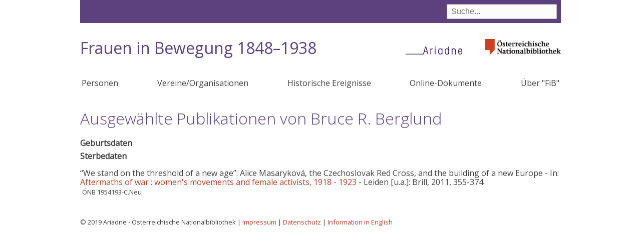

--- FILE ---
content_type: text/html; charset=UTF-8
request_url: https://fraueninbewegung.onb.ac.at/index.php/node/21198
body_size: 8999
content:
<!DOCTYPE html>
<html lang="de" dir="ltr" prefix="content: http://purl.org/rss/1.0/modules/content/  dc: http://purl.org/dc/terms/  foaf: http://xmlns.com/foaf/0.1/  og: http://ogp.me/ns#  rdfs: http://www.w3.org/2000/01/rdf-schema#  schema: http://schema.org/  sioc: http://rdfs.org/sioc/ns#  sioct: http://rdfs.org/sioc/types#  skos: http://www.w3.org/2004/02/skos/core#  xsd: http://www.w3.org/2001/XMLSchema# ">
  <head>
    <meta charset="utf-8" />
<meta name="Generator" content="Drupal 9 (https://www.drupal.org)" />
<meta name="MobileOptimized" content="width" />
<meta name="HandheldFriendly" content="true" />
<meta name="viewport" content="width=device-width, initial-scale=1.0" />
<link rel="icon" href="/themes/custom/onb2019/favicon.ico" type="image/vnd.microsoft.icon" />
<link rel="canonical" href="https://fraueninbewegung.onb.ac.at/index.php/node/21198" />
<link rel="shortlink" href="https://fraueninbewegung.onb.ac.at/index.php/node/21198" />

    <title>Berglund, Bruce R. | Frauen in Bewegung 1848–1938</title>
    <link rel="stylesheet" media="all" href="/sites/default/files/css/css_x53t0ePA72llCPSkZkaUz2iHEzqTrw7rfdEap_3fgnQ.css" />
<link rel="stylesheet" media="all" href="/sites/default/files/css/css_lp0C3WNPGBE_irltCCas0uXktpitdW7dvLFj6RucXKc.css" />

    
  </head>
  <body class="path-node page-node-type-person">
        <a href="#main-content" class="visually-hidden focusable skip-link">
      Direkt zum Inhalt
    </a>
    
      <div class="dialog-off-canvas-main-canvas" data-off-canvas-main-canvas>
    



<div class="layout-container layout-no-sidebars">
  <div class="header-bg">
  <header role="banner">
      <div class="region region-header">
    <div class="views-exposed-form bef-exposed-form block block-views block-views-exposed-filter-blocksuche-page-1" data-bef-auto-submit-full-form="" data-bef-auto-submit="" data-bef-auto-submit-delay="500" data-drupal-selector="views-exposed-form-suche-page-1" id="block-suchfeld">
  
    
      <form action="/index.php/suche" method="get" id="views-exposed-form-suche-page-1" accept-charset="UTF-8">
  <div class="form--inline clearfix">
  <div class="js-form-item form-item js-form-type-textfield form-type-textfield js-form-item-suche form-item-suche">
      
        <input data-bef-auto-submit-exclude="" data-drupal-selector="edit-suche" type="text" id="edit-suche" name="suche" value="" size="30" maxlength="128" placeholder="Suche..." class="form-text" />

        </div>
<div data-drupal-selector="edit-actions" class="form-actions js-form-wrapper form-wrapper" id="edit-actions"><input data-bef-auto-submit-click="" class="js-hide button js-form-submit form-submit" data-drupal-selector="edit-submit-suche" type="submit" id="edit-submit-suche" value="Suche" />
</div>

</div>

</form>

  </div>
<div id="block-onb2019-branding" class="block block-system block-system-branding-block">
  
    
    <a class="onb" href="http://www.onb.ac.at/">
    <img alt="Österreichische Nationalbibliothek" src="/themes/custom/onb2019/images/ONB_Logo_rgb.png">
  </a>
  
    <h1 class="site-name">
      <a href="/index.php/" title="Startseite" rel="home">Frauen in Bewegung 1848–1938</a>
    </h1>
  
      <a href="https://www.onb.ac.at/forschung/ariadne-frauendokumentation" title="Ariadne - das frauen- und genderspezifische Wissensportal" class="site-logo">
      <img src="/themes/custom/onb2019/images/ariadne.png" />
    </a>
  
  </div>

  </div>

    
  </header>
  </div>
    <div class="region region-primary-menu">
    <nav role="navigation" aria-labelledby="block-onb2019-main-menu-menu" id="block-onb2019-main-menu" class="block block-menu navigation menu--main">
            
  <h2 class="visually-hidden" id="block-onb2019-main-menu-menu">Hauptnavigation</h2>
  

      <input class="trigger" type="checkbox" id="mainNavButton">
    <label for="mainNavButton" onclick>Menu</label>
  
    
              <ul class="menu">
                    <li class="menu-item">
        <a href="/index.php/personen" data-drupal-link-system-path="personen">Personen</a>
              </li>
                <li class="menu-item">
        <a href="/index.php/organisationen" data-drupal-link-system-path="organisationen">Vereine/Organisationen</a>
              </li>
                <li class="menu-item">
        <a href="/index.php/historische-ereignisse" data-drupal-link-system-path="historische-ereignisse">Historische Ereignisse</a>
              </li>
                <li class="menu-item">
        <a href="/index.php/dokumente" data-drupal-link-system-path="dokumente">Online-Dokumente</a>
              </li>
                <li class="menu-item">
        <a href="/index.php/node/21048" data-drupal-link-system-path="node/21048">Über &quot;FiB&quot;</a>
              </li>
        </ul>
  


  </nav>

  </div>


  

    <div class="region region-highlighted">
    <div data-drupal-messages-fallback class="hidden"></div>

  </div>


  

  <main role="main">
    <a id="main-content" tabindex="-1"></a>
    <div class="layout-content">
        <div class="region region-content">
    <div id="block-onb2019-page-title" class="block block-core block-page-title-block">
  
    
      
  <h1 class="page-title">Ausgewählte Publikationen von Bruce R.  Berglund</h1>


  </div>
<div id="block-onb2019-content" class="block block-system block-system-main-block">
  
    
      
<article data-history-node-id="21198" role="article" about="/index.php/node/21198" class="node node--type-person node--view-mode-full">

  <div class="node__content">
    <div class="views-element-container"></div>

  <div class="field field--name-field-geburt field--type-entity-reference-revisions field--label-above">
    <div class="field__label">Geburtsdaten</div>
          <div class="field__items">
              <div></div>
              </div>
      </div>

  <div class="field field--name-field-tod field--type-entity-reference-revisions field--label-above">
    <div class="field__label">Sterbedaten</div>
          <div class="field__items">
              <div></div>
              </div>
      </div>
<div class="ui-accordion vernetzungsheader"><h3 class="ui-accordion-header ui-state-default ui-accordion-icons"><span class="ui-accordion-header-icon ui-icon ui-icon-triangle-1-e"></span> <a href="#">Vernetzung von <span class="field field--name-title field--type-string field--label-hidden">Berglund, Bruce R.</span>
</a></h3></div><div class="forcegraph" data-actor-id="21198"><a id="vernetzung"></a></div>
      <div class="field field--name-field-publikationen field--type-entity-reference-revisions field--label-hidden field__items">
              <div class="field__item">

  <div class="paragraph paragraph--type--publikation paragraph--view-mode--default">
  
        
        “We stand on the threshold of a new age”: Alice Masaryková, the Czechoslovak Red Cross, and the building of a new Europe     
                 - In: <a href="/index.php/node/12150" hreflang="de">Aftermaths of war : women&#039;s movements and female activists, 1918 - 1923</a>         - Leiden [u.a.]: Brill, 2011, 355-374    
    
    
    <div class="standort">
     
    <a title="Österreichische Nationalbibliothek">ÖNB</a> 1954193-C.Neu
    </div>
    
    
      </div>
</div>
          </div>
  
  </div>

</article>

  </div>

  </div>

    </div>
    
    
  </main>

    <div class="footer-bg">
    <footer role="contentinfo">
        <div class="region region-footer">
    <div id="block-impressum" class="block block-block-content block-block-contentb1b9e001-204d-4a90-b218-285627b9eccc">
  
    
      
            <div class="clearfix text-formatted field field--name-body field--type-text-with-summary field--label-hidden field__item"><p>© 2019 Ariadne - Österreichische Nationalbibliothek | <a href="https://www.onb.ac.at/impressum">Impressum</a> | <a href="https://www.onb.ac.at/datenschutz">Datenschutz</a> | <a href="https://fraueninbewegung.onb.ac.at/node/21699">Information in English</a></p></div>
      
  </div>

  </div>

    </footer>
  </div>
    <div class="totop"></div>

  

</div>
  </div>

    
    <script type="application/json" data-drupal-selector="drupal-settings-json">{"path":{"baseUrl":"\/index.php\/","scriptPath":null,"pathPrefix":"","currentPath":"node\/21198","currentPathIsAdmin":false,"isFront":false,"currentLanguage":"de"},"pluralDelimiter":"\u0003","suppressDeprecationErrors":true,"colorbox":{"opacity":"0.85","current":"{current} von {total}","previous":"\u00ab Zur\u00fcck","next":"Weiter \u00bb","close":"Close","maxWidth":"98%","maxHeight":"98%","fixed":true,"mobiledetect":true,"mobiledevicewidth":"480px"},"vernetzung":{"subject":{"title":"Berglund, Bruce R.\n"}},"ajaxTrustedUrl":{"\/index.php\/suche":true},"user":{"uid":0,"permissionsHash":"f35a11d03a475306fa1799b62afb9f97e664da635e83e2660a699429fe6a6a9f"}}</script>
<script src="/sites/default/files/js/js_1NixbwosAiu1m00hDJN0UmgPzRYKuUFX9Ga3lRyvRFs.js"></script>

  </body>
</html>


--- FILE ---
content_type: text/css
request_url: https://fraueninbewegung.onb.ac.at/sites/default/files/css/css_lp0C3WNPGBE_irltCCas0uXktpitdW7dvLFj6RucXKc.css
body_size: 11125
content:
@import url("https://fonts.googleapis.com/css?family=Open+Sans:300,400&display=swap");html{font-family:sans-serif;-ms-text-size-adjust:100%;-webkit-text-size-adjust:100%;}body{margin:0;}article,aside,details,figcaption,figure,footer,header,hgroup,main,menu,nav,section,summary{display:block;}audio,canvas,progress,video{display:inline-block;vertical-align:baseline;}audio:not([controls]){display:none;height:0;}[hidden],template{display:none;}a{background-color:transparent;}a:active,a:hover{outline:0;}abbr[title]{border-bottom:1px dotted;}b,strong{font-weight:bold;}dfn{font-style:italic;}h1{font-size:2em;margin:0.67em 0;}mark{background:#ff0;color:#000;}small{font-size:80%;}sub,sup{font-size:75%;line-height:0;position:relative;vertical-align:baseline;}sup{top:-0.5em;}sub{bottom:-0.25em;}img{border:0;}svg:not(:root){overflow:hidden;}figure{margin:1em 40px;}hr{box-sizing:content-box;height:0;}pre{overflow:auto;}code,kbd,pre,samp{font-family:monospace,monospace;font-size:1em;}button,input,optgroup,select,textarea{color:inherit;font:inherit;margin:0;}button{overflow:visible;}button,select{text-transform:none;}button,html input[type="button"],input[type="reset"],input[type="submit"]{-webkit-appearance:button;cursor:pointer;}button[disabled],html input[disabled]{cursor:default;}button::-moz-focus-inner,input::-moz-focus-inner{border:0;padding:0;}input{line-height:normal;}input[type="checkbox"],input[type="radio"]{box-sizing:border-box;padding:0;}input[type="number"]::-webkit-inner-spin-button,input[type="number"]::-webkit-outer-spin-button{height:auto;}input[type="search"]{-webkit-appearance:textfield;box-sizing:content-box;}input[type="search"]::-webkit-search-cancel-button,input[type="search"]::-webkit-search-decoration{-webkit-appearance:none;}fieldset{border:1px solid #c0c0c0;margin:0 2px;padding:0.35em 0.625em 0.75em;}legend{border:0;padding:0;}textarea{overflow:auto;}optgroup{font-weight:bold;}table{border-collapse:collapse;border-spacing:0;}td,th{padding:0;}
@media (min--moz-device-pixel-ratio:0){summary{display:list-item;}}
.action-links{margin:1em 0;padding:0;list-style:none;}[dir="rtl"] .action-links{margin-right:0;}.action-links li{display:inline-block;margin:0 0.3em;}.action-links li:first-child{margin-left:0;}[dir="rtl"] .action-links li:first-child{margin-right:0;margin-left:0.3em;}.button-action{display:inline-block;padding:0.2em 0.5em 0.3em;text-decoration:none;line-height:160%;}.button-action:before{margin-left:-0.1em;padding-right:0.2em;content:"+";font-weight:900;}[dir="rtl"] .button-action:before{margin-right:-0.1em;margin-left:0;padding-right:0;padding-left:0.2em;}
.breadcrumb{padding-bottom:0.5em;}.breadcrumb ol{margin:0;padding:0;}[dir="rtl"] .breadcrumb ol{margin-right:0;}.breadcrumb li{display:inline;margin:0;padding:0;list-style-type:none;}.breadcrumb li:before{content:" \BB ";}.breadcrumb li:first-child:before{content:none;}
.button,.image-button{margin-right:1em;margin-left:1em;}.button:first-child,.image-button:first-child{margin-right:0;margin-left:0;}
.collapse-processed > summary{padding-right:0.5em;padding-left:0.5em;}.collapse-processed > summary:before{float:left;width:1em;height:1em;content:"";background:url(/core/misc/menu-expanded.png) 0 100% no-repeat;}[dir="rtl"] .collapse-processed > summary:before{float:right;background-position:100% 100%;}.collapse-processed:not([open]) > summary:before{-ms-transform:rotate(-90deg);-webkit-transform:rotate(-90deg);transform:rotate(-90deg);background-position:25% 35%;}[dir="rtl"] .collapse-processed:not([open]) > summary:before{-ms-transform:rotate(90deg);-webkit-transform:rotate(90deg);transform:rotate(90deg);background-position:75% 35%;}
.container-inline label:after,.container-inline .label:after{content:":";}.form-type-radios .container-inline label:after,.form-type-checkboxes .container-inline label:after{content:"";}.form-type-radios .container-inline .form-type-radio,.form-type-checkboxes .container-inline .form-type-checkbox{margin:0 1em;}.container-inline .form-actions,.container-inline.form-actions{margin-top:0;margin-bottom:0;}
details{margin-top:1em;margin-bottom:1em;border:1px solid #ccc;}details > .details-wrapper{padding:0.5em 1.5em;}summary{padding:0.2em 0.5em;cursor:pointer;}
.exposed-filters .filters{float:left;margin-right:1em;}[dir="rtl"] .exposed-filters .filters{float:right;margin-right:0;margin-left:1em;}.exposed-filters .form-item{margin:0 0 0.1em 0;padding:0;}.exposed-filters .form-item label{float:left;width:10em;font-weight:normal;}[dir="rtl"] .exposed-filters .form-item label{float:right;}.exposed-filters .form-select{width:14em;}.exposed-filters .current-filters{margin-bottom:1em;}.exposed-filters .current-filters .placeholder{font-weight:bold;font-style:normal;}.exposed-filters .additional-filters{float:left;margin-right:1em;}[dir="rtl"] .exposed-filters .additional-filters{float:right;margin-right:0;margin-left:1em;}
.field__label{font-weight:bold;}.field--label-inline .field__label,.field--label-inline .field__items{float:left;}.field--label-inline .field__label,.field--label-inline > .field__item,.field--label-inline .field__items{padding-right:0.5em;}[dir="rtl"] .field--label-inline .field__label,[dir="rtl"] .field--label-inline .field__items{padding-right:0;padding-left:0.5em;}.field--label-inline .field__label::after{content:":";}
form .field-multiple-table{margin:0;}form .field-multiple-table .field-multiple-drag{width:30px;padding-right:0;}[dir="rtl"] form .field-multiple-table .field-multiple-drag{padding-left:0;}form .field-multiple-table .field-multiple-drag .tabledrag-handle{padding-right:0.5em;}[dir="rtl"] form .field-multiple-table .field-multiple-drag .tabledrag-handle{padding-right:0;padding-left:0.5em;}form .field-add-more-submit{margin:0.5em 0 0;}.form-item,.form-actions{margin-top:1em;margin-bottom:1em;}tr.odd .form-item,tr.even .form-item{margin-top:0;margin-bottom:0;}.form-composite > .fieldset-wrapper > .description,.form-item .description{font-size:0.85em;}label.option{display:inline;font-weight:normal;}.form-composite > legend,.label{display:inline;margin:0;padding:0;font-size:inherit;font-weight:bold;}.form-checkboxes .form-item,.form-radios .form-item{margin-top:0.4em;margin-bottom:0.4em;}.form-type-radio .description,.form-type-checkbox .description{margin-left:2.4em;}[dir="rtl"] .form-type-radio .description,[dir="rtl"] .form-type-checkbox .description{margin-right:2.4em;margin-left:0;}.marker{color:#e00;}.form-required:after{display:inline-block;width:6px;height:6px;margin:0 0.3em;content:"";vertical-align:super;background-image:url(/core/misc/icons/ee0000/required.svg);background-repeat:no-repeat;background-size:6px 6px;}abbr.tabledrag-changed,abbr.ajax-changed{border-bottom:none;}.form-item input.error,.form-item textarea.error,.form-item select.error{border:2px solid red;}.form-item--error-message:before{display:inline-block;width:14px;height:14px;content:"";vertical-align:sub;background:url(/core/misc/icons/e32700/error.svg) no-repeat;background-size:contain;}
.icon-help{padding:1px 0 1px 20px;background:url(/core/misc/help.png) 0 50% no-repeat;}[dir="rtl"] .icon-help{padding:1px 20px 1px 0;background-position:100% 50%;}.feed-icon{display:block;overflow:hidden;width:16px;height:16px;text-indent:-9999px;background:url(/core/misc/feed.svg) no-repeat;}
.form--inline .form-item{float:left;margin-right:0.5em;}[dir="rtl"] .form--inline .form-item{float:right;margin-right:0;margin-left:0.5em;}[dir="rtl"] .views-filterable-options-controls .form-item{margin-right:2%;}.form--inline .form-item-separator{margin-top:2.3em;margin-right:1em;margin-left:0.5em;}[dir="rtl"] .form--inline .form-item-separator{margin-right:0.5em;margin-left:1em;}.form--inline .form-actions{clear:left;}[dir="rtl"] .form--inline .form-actions{clear:right;}
.item-list .title{font-weight:bold;}.item-list ul{margin:0 0 0.75em 0;padding:0;}.item-list li{margin:0 0 0.25em 1.5em;padding:0;}[dir="rtl"] .item-list li{margin:0 1.5em 0.25em 0;}.item-list--comma-list{display:inline;}.item-list--comma-list .item-list__comma-list,.item-list__comma-list li,[dir="rtl"] .item-list--comma-list .item-list__comma-list,[dir="rtl"] .item-list__comma-list li{margin:0;}
button.link{margin:0;padding:0;cursor:pointer;border:0;background:transparent;font-size:1em;}label button.link{font-weight:bold;}
ul.inline,ul.links.inline{display:inline;padding-left:0;}[dir="rtl"] ul.inline,[dir="rtl"] ul.links.inline{padding-right:0;padding-left:15px;}ul.inline li{display:inline;padding:0 0.5em;list-style-type:none;}ul.links a.is-active{color:#000;}
.more-link{display:block;text-align:right;}[dir="rtl"] .more-link{text-align:left;}
.pager__items{clear:both;text-align:center;}.pager__item{display:inline;padding:0.5em;}.pager__item.is-active{font-weight:bold;}
tr.drag{background-color:#fffff0;}tr.drag-previous{background-color:#ffd;}body div.tabledrag-changed-warning{margin-bottom:0.5em;}
tr.selected td{background:#ffc;}td.checkbox,th.checkbox{text-align:center;}[dir="rtl"] td.checkbox,[dir="rtl"] th.checkbox{text-align:center;}
th.is-active img{display:inline;}td.is-active{background-color:#ddd;}
div.tabs{margin:1em 0;}ul.tabs{margin:0 0 0.5em;padding:0;list-style:none;}.tabs > li{display:inline-block;margin-right:0.3em;}[dir="rtl"] .tabs > li{margin-right:0;margin-left:0.3em;}.tabs a{display:block;padding:0.2em 1em;text-decoration:none;}.tabs a.is-active{background-color:#eee;}.tabs a:focus,.tabs a:hover{background-color:#f5f5f5;}
.form-textarea-wrapper textarea{display:block;box-sizing:border-box;width:100%;margin:0;}
.ui-dialog--narrow{max-width:500px;}@media screen and (max-width:600px){.ui-dialog--narrow{min-width:95%;max-width:95%;}}
.messages{padding:15px 20px 15px 35px;word-wrap:break-word;border:1px solid;border-width:1px 1px 1px 0;border-radius:2px;background:no-repeat 10px 17px;overflow-wrap:break-word;}[dir="rtl"] .messages{padding-right:35px;padding-left:20px;text-align:right;border-width:1px 0 1px 1px;background-position:right 10px top 17px;}.messages + .messages{margin-top:1.538em;}.messages__list{margin:0;padding:0;list-style:none;}.messages__item + .messages__item{margin-top:0.769em;}.messages--status{color:#325e1c;border-color:#c9e1bd #c9e1bd #c9e1bd transparent;background-color:#f3faef;background-image:url(/core/misc/icons/73b355/check.svg);box-shadow:-8px 0 0 #77b259;}[dir="rtl"] .messages--status{margin-left:0;border-color:#c9e1bd transparent #c9e1bd #c9e1bd;box-shadow:8px 0 0 #77b259;}.messages--warning{color:#734c00;border-color:#f4daa6 #f4daa6 #f4daa6 transparent;background-color:#fdf8ed;background-image:url(/core/misc/icons/e29700/warning.svg);box-shadow:-8px 0 0 #e09600;}[dir="rtl"] .messages--warning{border-color:#f4daa6 transparent #f4daa6 #f4daa6;box-shadow:8px 0 0 #e09600;}.messages--error{color:#a51b00;border-color:#f9c9bf #f9c9bf #f9c9bf transparent;background-color:#fcf4f2;background-image:url(/core/misc/icons/e32700/error.svg);box-shadow:-8px 0 0 #e62600;}[dir="rtl"] .messages--error{border-color:#f9c9bf transparent #f9c9bf #f9c9bf;box-shadow:8px 0 0 #e62600;}.messages--error p.error{color:#a51b00;}
.node--unpublished{background-color:#fff4f4;}
@font-face{font-family:'FontAwesome';src:url(/themes/custom/onb2019/fonts/fontawesome-webfont.eot?v=4.7.0);src:url(/themes/custom/onb2019/fonts/fontawesome-webfont.eot#iefix&v=4.7.0) format("embedded-opentype"),url(/themes/custom/onb2019/fonts/fontawesome-webfont.woff2?v=4.7.0) format("woff2"),url(/themes/custom/onb2019/fonts/fontawesome-webfont.woff?v=4.7.0) format("woff"),url(/themes/custom/onb2019/fonts/fontawesome-webfont.ttf?v=4.7.0) format("truetype"),url(/themes/custom/onb2019/fonts/fontawesome-webfont.svg?v=4.7.0#fontawesomeregular) format("svg");font-weight:normal;font-style:normal;}.fa{display:inline-block;font:normal normal normal 14px/1 FontAwesome;font-size:inherit;text-rendering:auto;-webkit-font-smoothing:antialiased;-moz-osx-font-smoothing:grayscale;}html{line-height:1.15;-ms-text-size-adjust:100%;-webkit-text-size-adjust:100%;}body{margin:0;}article,aside,footer,header,nav,section{display:block;}h1{font-size:2em;margin:0.67em 0;}figcaption,figure{display:block;}figure{margin:1em 40px;}hr{box-sizing:content-box;height:0;overflow:visible;}main{display:block;}pre,code,kbd,samp{font-family:monospace,monospace;font-size:1em;}a{background-color:transparent;-webkit-text-decoration-skip:objects;}abbr[title]{border-bottom:none;text-decoration:underline;-webkit-text-decoration:underline dotted;text-decoration:underline dotted;}b,strong{font-weight:inherit;}b,strong{font-weight:bolder;}dfn{font-style:italic;}mark{background-color:#ff0;color:#000;}small{font-size:80%;}sub,sup{font-size:75%;line-height:0;position:relative;vertical-align:baseline;}sub{bottom:-0.25em;}sup{top:-0.5em;}audio,video{display:inline-block;}audio:not([controls]){display:none;height:0;}img{border-style:none;}svg:not(:root){overflow:hidden;}button,input,optgroup,select,textarea{line-height:1.15;font-family:sans-serif;font-size:100%;margin:0;}button{overflow:visible;}button,select{text-transform:none;}button,html [type="button"],[type="reset"],[type="submit"]{-webkit-appearance:button;}button,[type="button"],[type="reset"],[type="submit"]{}button::-moz-focus-inner,[type="button"]::-moz-focus-inner,[type="reset"]::-moz-focus-inner,[type="submit"]::-moz-focus-inner{border-style:none;padding:0;}button:-moz-focusring,[type="button"]:-moz-focusring,[type="reset"]:-moz-focusring,[type="submit"]:-moz-focusring{outline:1px dotted ButtonText;}input{overflow:visible;}[type="checkbox"],[type="radio"]{box-sizing:border-box;padding:0;}[type="number"]::-webkit-inner-spin-button,[type="number"]::-webkit-outer-spin-button{height:auto;}[type="search"]{-webkit-appearance:textfield;outline-offset:-2px;}[type="search"]::-webkit-search-cancel-button,[type="search"]::-webkit-search-decoration{-webkit-appearance:none;}::-webkit-file-upload-button{-webkit-appearance:button;font:inherit;}fieldset{padding:0.35em 0.75em 0.625em;}legend{box-sizing:border-box;display:table;max-width:100%;padding:0;color:inherit;white-space:normal;}progress{display:inline-block;vertical-align:baseline;}textarea{overflow:auto;}details{display:block;}summary{display:list-item;}menu{display:block;}canvas{display:inline-block;}template{display:none;}[hidden]{display:none;}header{}main{}main{display:grid;grid-template-columns:repeat(12,[col-start] 1fr);grid-template-rows:1;grid-gap:20px;}main > *{grid-column:col-start / span 12;}@media (min-width:599px){.layout-container{margin:0 auto;max-width:85%;}#block-zugumzug2018-branding{}.region-secondary-menu{}.layout-two-sidebars .layout-content{}.layout-two-sidebars .layout-sidebar-first{}.layout-two-sidebars .layout-sidebar-second{}.layout-one-sidebar.layout-sidebar-second .layout-content{grid-column:col-start / span 9;}.layout-one-sidebar.layout-sidebar-second aside{grid-column:10 / span 3;}.layout-one-sidebar.layout-sidebar-first .layout-content{grid-column:5 / span 8;grid-row-start:1;}.layout-one-sidebar.layout-sidebar-first aside{grid-column:1 / span 4;grid-row-start:1;}}@media (min-width:900px){.layout-two-sidebars .layout-content{}.layout-two-sidebars .layout-sidebar-first{}.layout-two-sidebars .layout-sidebar-second{}.layout-one-sidebar.layout-sidebar-second .layout-content{}.layout-one-sidebar.layout-sidebar-second aside{}.layout-one-sidebar.layout-sidebar-first .layout-content{}.layout-one-sidebar.layout-sidebar-first aside{}}@media (min-width:1200px){.layout-container{max-width:960px;}}form{margin:0;padding:0;}fieldset:not(.fieldgroup){position:relative;min-width:0;margin:1em 0;padding:30px 18px 18px;border-radius:2px;background-color:#fcfcfa;}@media (min--moz-device-pixel-ratio:0){fieldset:not(.fieldgroup){display:table-cell;}}fieldset:not(.fieldgroup) > legend{top:10px;letter-spacing:0.08em;text-transform:uppercase;font-size:1em;font-weight:bold;}.fieldgroup{min-width:0;}@media (min--moz-device-pixel-ratio:0){.fieldgroup{display:table-cell;}}.form-item{margin:0.75em 0;}tr.odd .form-item,tr.even .form-item{margin-top:0.75em;margin-bottom:0.75em;}td > .form-item:only-child{margin-top:0;margin-bottom:0;}.form-type-checkbox{padding:0;}label{display:table;margin:0 0 0.1em;padding:0;font-weight:bold;}label.error{color:#a51b00;}label[for]{cursor:pointer;}.form-item label.option{text-transform:none;}.form-item label.option input{vertical-align:middle;}.form-disabled label{color:#686868;}.form-disabled input.form-date,.form-disabled input.form-text,.form-disabled input.form-tel,.form-disabled input.form-time,.form-disabled input.form-email,.form-disabled input.form-url,.form-disabled input.form-search,.form-disabled input.form-number,.form-disabled input.form-color,.form-disabled input.form-file,.form-disabled textarea.form-textarea,.form-disabled select.form-select{border-color:#d4d4d4;background-color:rgba(0,0,0,0.08);box-shadow:none;}.form-item input.error,.form-item textarea.error,.form-item select.error{color:#a51b00;border-width:1px;border-color:#e62600;background-color:#fdf4f2;box-shadow:inset 0 5px 5px -5px #b8b8b8;}.form-item textarea.error + .cke{border-width:1px;border-color:#e62600;}.form-item input.error:focus,.form-item textarea.error:focus,.form-item select.error:focus{border-color:#e62600;outline:0;background-color:#fcf4f2;box-shadow:inset 0 1px 3px rgba(0,0,0,0.05),0 0 8px 1px #e62600;}.form-required:after{width:7px;height:7px;background-size:7px 7px;}.form-item--error-message{margin-top:0.15em;color:#e32700;}.fieldset-wrapper > .form-item--error-message{margin-top:0;}.text-format-wrapper .form-item--error-message{margin:0;padding:0.25em 0.666em 0;border:solid #ccc;border-width:0 1px;}ul.tips,div.description,.form-item .description{margin:0.2em 0 0 0;color:#595959;font-size:0.95em;}.form-item .description.error{margin-top:0;color:#a51b00;}ul.tips li{margin:0.25em 0 0.25em 1.5em;}[dir="rtl"] ul.tips li{margin:0.25em 1.5em 0.25em 0;}.form-type-radio .description,.form-type-checkbox .description{margin-left:1.5em;}[dir="rtl"] .form-type-radio .description,[dir="rtl"] .form-type-checkbox .description{margin-right:1.5em;margin-left:0;}.form-text,.form-textarea{border-radius:2px;font-size:1em;line-height:normal;}input.form-autocomplete,input.form-text,input.form-tel,input.form-email,input.form-url,input.form-search,input.form-number,input.form-color,input.form-file,input.form-date,input.form-time,textarea.form-textarea{box-sizing:border-box;max-width:100%;padding:0.3em 0.4em 0.3em 0.5em;transition:border linear 0.2s,box-shadow linear 0.2s;color:#595959;border:1px solid #b8b8b8;border-top-color:#999;border-radius:2px;background:#fcfcfa;box-shadow:inset 0 1px 2px rgba(0,0,0,0.125);font-size:1em;}[dir="rtl"] textarea.form-textarea{padding:0.3em 0.5em 0.3em 0.4em;}.form-text:focus,.form-tel:focus,.form-email:focus,.form-url:focus,.form-search:focus,.form-number:focus,.form-color:focus,.form-file:focus,.form-textarea:focus,.form-date:focus,.form-time:focus{border-color:#40b6ff;outline:0;background-color:#fff;box-shadow:inset 0 1px 3px rgba(0,0,0,0.05),0 0 8px #40b6ff;}.confirm-parent,.password-parent{overflow:visible;width:auto;}.form-item-options-group-info-identifier,.form-item-pass .description{clear:both;}select{max-width:100%;}@media screen and (-webkit-min-device-pixel-ratio:0){select{padding:1px 1.571em 1px 0.5em;cursor:pointer;transition:all 0.1s;border:1px solid #a6a6a6;border-radius:0.143em;background:url(/misc/icons/333333/caret-down.svg) no-repeat 99% 63%,-webkit-linear-gradient(top,#f6f6f3,#e7e7df);text-shadow:0 1px rgba(255,255,255,0.6);font-size:0.875rem;-webkit-appearance:none;-webkit-font-smoothing:antialiased;}[dir="rtl"] select{padding:1px 0.714em 1px 1.571em;background-position:1% 63%,0 0;}select:focus,select:hover{color:#1a1a1a;background-image:url(/misc/icons/333333/caret-down.svg),-webkit-linear-gradient(top,#fcfcfa,#e9e9dd);}select:hover{box-shadow:0 1px 2px rgba(0,0,0,0.125);}}#edit-cancel{margin-left:10px;}[dir="rtl"] #edit-cancel{margin-right:10px;margin-left:0;}@media screen and (max-width:600px){input.form-autocomplete,input.form-text,input.form-tel,input.form-email,input.form-url,input.form-search,input.form-number,input.form-color,input.form-file,textarea.form-textarea{width:100%;font-size:1.2em;line-height:1.2em;}input.form-number{width:auto;}.form-actions input,.form-wrapper input[type="submit"]{float:none;width:100%;margin-top:10px;margin-right:0;margin-left:0;padding-bottom:6px;}.form-actions input:first-child,.form-wrapper input[type="submit"]:first-child{margin-top:0;}details summary{overflow:hidden;box-sizing:border-box;white-space:nowrap;text-overflow:ellipsis;}.password-strength{width:100%;}div.form-item div.password-suggestions{float:none;}#dblog-filter-form .form-actions{float:none;padding:0;}#edit-cancel{display:block;margin:10px 0 0 0;}select{width:100%;}}#diff-inline-form select,div.filter-options select{padding:0;}table{width:100%;margin:0 0 10px;}caption{text-align:left;}[dir="rtl"] caption{text-align:right;}th{padding:10px 12px;text-align:left;}[dir="rtl"] th{text-align:right;}thead th{color:#333;border:solid #bfbfba;border-width:1px 0;background:#f5f5f2;}tr{padding:0.1em 0.6em;border-bottom:1px solid #e6e4df;}thead > tr{border-bottom:1px solid #000;}tbody tr:hover,tbody tr:focus{background:#f7fcff;}tbody tr.color-warning:hover,tbody tr.color-warning:focus{background:#fdf8ed;}tbody tr.color-error:hover,tbody tr.color-error:focus{background:#fcf4f2;}table.no-highlight tr.selected td{background:transparent;}td,th{vertical-align:middle;}td{padding:5px 6px;text-align:left;}[dir="rtl"] td{text-align:right;}th > a{position:relative;display:block;}th > a:after{position:absolute;top:0;right:0;bottom:-10px;left:0;display:block;content:"";transition:all 0.1s;border-bottom:2px solid transparent;}th.is-active > a{color:#004875;}th.is-active img{position:absolute;top:50%;right:0;}[dir="rtl"] th.is-active img{right:auto;left:0;}th.is-active > a:after{border-bottom-color:#004875;}th > a:hover,th > a:focus,th.is-active > a:hover,th.is-active > a:focus{text-decoration:none;color:#008ee6;}th > a:hover:after,th > a:focus:after,th.is-active > a:hover:after,th.is-active > a:focus:after{border-bottom-color:#008ee6;}td .item-list ul{margin:0;}[dir="rtl"] td .item-list ul{margin:0;}td.is-active{background:none;}th.select-all{width:1px;}.caption{margin-bottom:1.2em;}@media screen and (max-width:37.5em){th.priority-low,td.priority-low,th.priority-medium,td.priority-medium{display:none;}}@media screen and (max-width:60em){th.priority-low,td.priority-low{display:none;}}#block-suchfeld{padding:8px;text-align:right;background:#5d417e;*zoom:1;}#block-suchfeld:after{content:"";display:table;clear:both;}#block-suchfeld .form--inline > div{display:inline;float:none;margin:0;}#block-suchfeld .form-text{width:220px;}#block-suchfeld .form-submit{color:#5d417e;background:#f5f5f5;width:auto;}#block-suchfeld .form-submit:before{content:"";}#block-onb2019-branding{padding:8px;text-align:right;}#block-onb2019-branding h1{text-align:left;float:left;margin:0 30px 0 0;}#block-onb2019-branding h1 a:link,#block-onb2019-branding h1 a:visited{color:#5d417e;}#block-onb2019-branding h1 a:hover,#block-onb2019-branding h1 a:focus{color:#5d417e;text-decoration:none;}#block-onb2019-branding .onb{position:relative;float:right;width:24px;height:32px;margin-left:-24px;overflow:hidden;display:inline-block;vertical-align:top;}#block-onb2019-branding .onb img{height:32px;max-width:none;position:relative;z-index:-1;}#block-onb2019-branding .site-logo{display:inline-block;}@media (min-width:599px){#block-onb2019-branding{padding:16px 0;}#block-onb2019-branding .site-logo{margin-right:30px;}#block-onb2019-branding h1{width:300px;margin-right:0;}#block-onb2019-branding .onb{overflow:inherit;width:auto;height:75px;margin-bottom:-30px;margin-left:0;}}@media (min-width:900px){#block-onb2019-branding{padding:32px 0;}#block-onb2019-branding h1{width:auto;}}#block-impressum,#block-onb2019-page-title{margin-left:8px;}@media (min-width:599px){#block-impressum,#block-onb2019-page-title{margin-left:0;}}#block-publikationstyp,#block-jahr,#block-schlagworter{padding:10px 0;}#block-publikationstyp .is-active,#block-jahr .is-active,#block-schlagworter .is-active{font-weight:900;}#block-publikationstyp h2,#block-jahr h2,#block-schlagworter h2{margin:4px 0;display:inline-block;font-size:1em;}#block-publikationstyp .facets-widget-checkbox,#block-jahr .facets-widget-checkbox,#block-schlagworter .facets-widget-checkbox{}#block-publikationstyp .facets-widget-checkbox *,#block-jahr .facets-widget-checkbox *,#block-schlagworter .facets-widget-checkbox *{display:inline;}#block-publikationstyp .facets-widget-checkbox ul,#block-jahr .facets-widget-checkbox ul,#block-schlagworter .facets-widget-checkbox ul{padding:0;margin:0;}#block-publikationstyp .facets-widget-checkbox ul li,#block-jahr .facets-widget-checkbox ul li,#block-schlagworter .facets-widget-checkbox ul li{margin:0 10px;}#block-publikationstyp label,#block-jahr label,#block-schlagworter label{font-weight:normal;}#block-suchepage-query,#block-typ,#block-publikation,#block-jahr,#block-schlagworter{display:inline-block;vertical-align:text-top;}#block-schlagworter{margin-bottom:2em;}.region-sidebar-second{padding-top:80px;}.region-sidebar-second h3{color:#5d417e;font-size:1em;font-weight:300;}.region-sidebar-second .facet-item .is-active{font-weight:800;}#block-typ{}.block-block-contentb1b9e001-204d-4a90-b218-285627b9eccc{margin-top:3em;font-size:0.8em;}.field--name-field-biographie-quelle{font-size:0.8em;}.field--name-field-biographie-quelle p{margin:0.5em 0;}.field--name-field-biographie-autorin{font-size:0.8em;}#block-hauptnavigation{margin-top:5em;}#block-hauptnavigation ul{margin:0;padding:8px;}#block-hauptnavigation ul li{list-style:none;margin:0.5em 0;padding:0;}#block-hauptnavigation ul li li{margin:0.2em 0;}.region-sidebar-second .form-text{width:100%;}.region-sidebar-second .block.views-exposed-form,.region-sidebar-second .block.block-facets{background-color:#e8dcf5;width:100%;margin-bottom:5px;}.region-sidebar-second .block.views-exposed-form > *,.region-sidebar-second .block.block-facets > *{margin:0 10px;}.region-sidebar-second .block.views-exposed-form > h2,.region-sidebar-second .block.block-facets > h2{margin-top:10px;}.region-sidebar-second .block.views-exposed-form a:link,.region-sidebar-second .block.views-exposed-form a:visited,.region-sidebar-second .block.block-facets a:link,.region-sidebar-second .block.block-facets a:visited{color:#404040;}.region-sidebar-second .block-block-content598a72be-562e-4985-a96f-b4f6fb1b5b90{}.region-sidebar-second .block-facets{padding:0px;}.region-sidebar-second .block-facets ul{padding:0;list-style:none;}.region-sidebar-second .block.block-facets.block-facet--range-slider{}.region-sidebar-second .block.block-facets.block-facet--range-slider > *{margin:0 10px 30px;}.region-sidebar-second .block.block-facets.block-facet--range-slider .item-list__range_slider{margin:0 10px;}.region-sidebar-second .block.block-facets.block-facet--range-slider .ui-slider-label{display:none;}.region-sidebar-second .block.block-facets.block-facet--range-slider .ui-slider-tip{position:relative;bottom:10px;}.region-sidebar-second .block.block-facets.block-facet--range-slider .ui-slider span:nth-child(3) span{right:18px;bottom:0;top:22px;}.region-sidebar-second .block-facet-blockmarkierungen ul{margin-top:-1em;padding-top:0.5em;padding-bottom:1em;}.region-sidebar-second .block-facet-blockrelevant-years{padding-bottom:1em;padding-top:0.1em;}.region-sidebar-second .facet-slider.ui-widget-content .ui-state-active{color:#5d417e;}body{margin:0;-webkit-animation:bugfix infinite 1s;}.region-primary-menu{position:relative;clear:both;}.region-primary-menu ul.menu{display:none;width:100%;list-style:none;margin:0px;padding:0px;}.region-primary-menu ul.menu li a{display:block;padding:0.2em;background:#fff;color:#404040;text-decoration:none;}.region-primary-menu ul.menu li a.is-active{color:#b7422f;}.region-primary-menu ul.menu li a:hover{}.region-primary-menu ul.menu li:last-of-type a{border-right:0px;}.region-primary-menu ul.menu li ul li a{padding-left:1.5em;}.region-primary-menu ul.menu li ul li ul li a{padding-left:3.125em;}.region-primary-menu input.trigger{position:absolute;top:-9999px;left:-9999px;}.region-primary-menu input.trigger:checked ~ ul,.region-primary-menu input.trigger:checked ~ ul li ul{display:block !important;}@media (min-width:48em){.region-primary-menu input.trigger:checked ~ ul,.region-primary-menu input.trigger:checked ~ ul li ul{display:flex;flex-direction:row;}}.region-primary-menu label{position:relative;display:block;min-height:2em;padding:.45em;font-size:1.1em;margin:0;cursor:pointer;background:#fff;line-height:2em;color:#404040;}.region-primary-menu label:after{position:absolute;right:1em;top:.2em;content:"\2261";font-size:1.8em;color:#404040;}@media (min-width:48em){.region-primary-menu ul.menu{display:flex;flex-direction:row;justify-content:space-between;}.region-primary-menu ul.menu li{position:relative;text-align:center;}.region-primary-menu ul.menu li ul{display:none !important;position:absolute;top:3.0625em;left:0;display:block;width:12.5em;z-index:200;}.region-primary-menu ul.menu li ul li{text-align:left;}.region-primary-menu ul.menu li ul li ul{z-index:300;top:0px;left:12.4em;}.region-primary-menu ul.menu li ul li ul li a{padding-left:30px !important;}.region-primary-menu ul.menu li:hover > ul{display:block !important;}.region-primary-menu label{display:none;}}.vernetzungsheader{display:none;}.vernetzungsheader a:after{content:" ";display:inline-block;width:20px;height:20px;margin-left:12px;vertical-align:middle;background:url("/themes/custom/onb2019/images/vernetzung3.png") no-repeat center center;background-size:contain;}.forcegraph{z-index:5;*zoom:1;}.forcegraph svg{display:none;margin-top:12px;margin-bottom:12px;overflow:visible;}.forcegraph:after{content:"";display:table;clear:both;}.forcegraph .node.web{cursor:pointer;}.forcegraph .texts .person{display:none;}.forcegraph .texts .subject{display:inherit;fill:#5d417e;}.forcegraph .texts .active{display:inherit;}.forcegraph .person.node text{display:none;}.forcegraph .person.node.subject text{display:inherit;fill:#5d417e;}.forcegraph .person.node:hover text{display:inherit;}.node--type-person{}.node--type-person .vernetzungslink{display:none;margin:12px 0;}.node--type-person .vernetzungslink a:link,.node--type-person .vernetzungslink a:visited{color:#5d417e;font-size:1.2em;font-weight:bold;}.node--type-person .vernetzungslink a:link:after,.node--type-person .vernetzungslink a:visited:after{content:" ";display:inline-block;width:30px;height:30px;margin-left:12px;vertical-align:middle;background:url("/themes/custom/onb2019/images/vernetzung.png") no-repeat center center;background-size:contain;}.node--type-person .field--name-field-verweise{}.node--type-person .field--name-field-geburt div,.node--type-person .field--name-field-tod div{display:inline;}.node--type-person .node--type-bild{}.node--type-person .flexslider{margin:0;}.node--type-organisation .flexslider{margin:0;}.node--view-mode-full > .node__content > .field{margin-left:8px;}@media (min-width:599px){.node--view-mode-full > .node__content > .field{margin-left:0;}}.pubinfo{margin:4px 0;}.node--type-publikation .field--name-field-bild{float:right;margin-left:10px;}.node--type-publikation .field--name-field-ort,.node--type-publikation .field--name-field-datierung,.node--type-publikation .field--name-field-verlag{display:inline;}.node--view-mode-search-result{display:grid;grid-template-columns:120px auto;grid-template-areas:"image name"  "image dates"  "description description";}@media (min-width:599px){.node--view-mode-search-result{grid-template-areas:"image name"  "image dates"  "image description";}}.node--view-mode-search-result .searchimage{position:relative;text-align:center;display:table-cell;vertical-align:middle;background-color:#c0b7cb;height:110px;width:100px;}.node--view-mode-search-result .searchimage .field{margin:0;}.node--view-mode-search-result .searchimage > *{position:relative;top:50%;transform:translateY(-50%);font-size:0;line-height:0;}.node--view-mode-search-result .searchimage > * img{max-width:80px;max-height:90px;width:auto;display:inline-block;}.node--view-mode-search-result .entitytype{grid-area:name;font-size:0.8em;}.node--view-mode-search-result h4{grid-area:name;}.node--view-mode-search-result .searchimage{grid-area:image;}.node--view-mode-search-result .node__content{grid-area:description;}.node--view-mode-search-result .excerpt{grid-area:description;}.node--view-mode-search-result .standort{grid-area:description;}.node--view-mode-search-result .field--name-field-geburt,.node--view-mode-search-result .field--name-field-tod{display:inline;}.node--view-mode-search-result .field--name-field-geburt div,.node--view-mode-search-result .field--name-field-tod div{display:inline;}.node--pub-type-monographie .pubinfo,.node--pub-type-sammelwerk .pubinfo,.node--pub-type-periodikum .pubinfo{margin:0;}.node--type-person .searchimage:before{background-image:url("/themes/custom/onb2019/images/person.png");}.node--type-organisation .searchimage:before{background-image:url("/themes/custom/onb2019/images/gruppe.png");}.node--pub-type-monographie .searchimage:before,.node--pub-type-sammelwerk .searchimage:before{background-image:url("/themes/custom/onb2019/images/buch.png");}.node--pub-type-periodikum .searchimage:before{background-image:url("/themes/custom/onb2019/images/periodikum_a.png");}.node--pub-type-sammelwerkaufsatz .searchimage:before,.node--pub-type-zeitschriftenartikel .searchimage:before,.node--pub-type-zeitschriftenaufsatz .searchimage:before,.node--pub-type-zeitungsartikel .searchimage:before{background-image:url("/themes/custom/onb2019/images/artikel.png");}.node--type-ereignis .searchimage:before{background-image:url("/themes/custom/onb2019/images/kalendarium.png");}.node--type-page .searchimage:before{background-image:url("/themes/custom/onb2019/images/information.png");}.node--type-person .searchimage:empty{background-image:url("data:image/svg+xml,%3Csvg version='1.1' xmlns='http://www.w3.org/2000/svg' xmlns:xlink='http://www.w3.org/1999/xlink' x='0px' y='0px' viewBox='0 0 200 220' style='enable-background:new 0 0 200 220%3B' xml:space='preserve'%3E\a%3Ccircle fill='%23E8DDF5' cx='99.8' cy='110' r='94.5'/%3E\a%3Cpath fill='%235D417F' d='M99 105.5c19.7 0 35.6-15.9 35.6-35.6c0-19.7-15.9-35.6-35.6-35.6c-19.7 0-35.6 15.9-35.6 35.6C63.4 89.6 79.3 105.5 99 105.5z'/%3E\a%3Cpath fill='%235D417F' d='M152.6 166c-14.4 12.3-33.1 19.8-53.6 19.8c-19.6 0-37.6-6.8-51.7-18.2c3.4-14.1 10.6-39.4 15.3-46.2c9.2-13.2 25.3-12.7 25.3-12.7h17.3c0 0 21.7-0.7 29.4 13.3C138 126.2 146.9 149.2 152.6 166z'/%3E\a%3C/svg%3E");}.node--type-organisation .searchimage:empty{background-image:url("data:image/svg+xml,%3Csvg version='1.1' xmlns='http://www.w3.org/2000/svg' xmlns:xlink='http://www.w3.org/1999/xlink' x='0px' y='0px' viewBox='0 0 200 220' style='enable-background:new 0 0 200 220%3B' xml:space='preserve'%3E\a%3Cstyle type='text/css'%3Epath %7Bfill:%235D417F%3B%7D%3C/style%3E\a%3Ccircle fill='%23E8DDF5' cx='99.8' cy='110' r='94.5'/%3E\a%3Cpath d='M99.9 104.7c13.8 0 25-11.2 25-25c0-13.8-11.2-25-25-25c-13.8 0-25 11.2-25 25C74.9 93.5 86.1 104.7 99.9 104.7z'/%3E\a%3Cpath d='M137.3 159l-0.3-1.4c-2-8.7-8.1-29.3-12.1-34.3c-5.4-9.8-20.7-9.4-20.7-9.4H92.1c0 0-11.3-0.4-17.8 8.9c-3.5 5-8.8 24.1-11.1 33.7c-0.4 1.5-0.5 2.4-0.5 2.4c-0.9 3.6 1.4 6.5 5 6.5h64.6C136 165.4 138.2 162.5 137.3 159z'/%3E\a%3Cpath d='M148.6 109c9.6 0 17.3-7.7 17.3-17.3c0-9.6-7.8-17.3-17.3-17.3c-9.6 0-17.3 7.8-17.3 17.3C131.3 101.2 139.1 109 148.6 109z'/%3E\a%3Cpath d='M174.5 146.6l-0.2-0.9c-1.4-6-5.6-20.3-8.4-23.8c-3.7-6.8-14.3-6.5-14.3-6.5h-8.4c0 0-6.5-0.2-11 4.7c4.5 7.2 9 22.8 11.2 31h27.6C173.6 151 175.2 149 174.5 146.6z'/%3E\a%3Cpath d='M51.2 109c9.6 0 17.3-7.7 17.3-17.3c0-9.6-7.8-17.3-17.3-17.3c-9.6 0-17.3 7.8-17.3 17.3C33.9 101.2 41.6 109 51.2 109z'/%3E\a%3Cpath d='M66.9 119.8c-4.5-4.6-12.7-4.4-12.7-4.4h-8.4c0 0-7.8-0.3-12.3 6.2c-2.4 3.4-6.1 16.7-7.7 23.3c-0.3 1-0.4 1.7-0.4 1.7c-0.6 2.5 0.9 4.5 3.5 4.5h27.5C58.4 143.6 62.8 127.1 66.9 119.8z'/%3E\a%3C/svg%3E");}.node--pub-type-sammelwerkaufsatz .searchimage:empty,.node--pub-type-zeitschriftenartikel .searchimage:empty,.node--pub-type-zeitschriftenaufsatz .searchimage:empty,.node--pub-type-zeitungsartikel .searchimage:empty{background-image:url("data:image/svg+xml,%3Csvg version='1.1' xmlns='http://www.w3.org/2000/svg' xmlns:xlink='http://www.w3.org/1999/xlink' x='0px' y='0px' viewBox='0 0 200 220' style='enable-background:new 0 0 200 220%3B' xml:space='preserve'%3E%3Cstyle type='text/css'%3Eline %7Bfill:none%3Bstroke:%235D417F%3Bstroke-width:5.1353%3Bstroke-miterlimit:10%3B%7D%3C/style%3E\a     %3Ccircle fill='%23E8DDF5' cx='99.8' cy='110' r='94.5'/%3E\a     %3Cpath fill='none' stroke='%235D417F' stroke-width='4.7233' d='M144.4 180H57.1c-2.8 0-5-2.2-5-5V45c0-2.8 2.2-5 5-5h87.3c2.8 0 5 2.2 5 5V175C149.4 177.7 147.2 180 144.4 180z'/%3E\a     %3Cline stroke-opacity='1.00' x1='62.8' y1='55.3' x2='141.1' y2='55.3'/%3E\a     %3Cline stroke-opacity='0.90' x1='62.8' y1='72.3' x2='141.1' y2='72.3'/%3E\a     %3Cline stroke-opacity='0.75' x1='62.7' y1='89.3' x2='141' y2='89.3'/%3E\a     %3Cline stroke-opacity='0.60' x1='62.7' y1='106.3' x2='141' y2='106.3'/%3E\a     %3Cline stroke-opacity='0.45' x1='62.7' y1='123.3' x2='141' y2='123.3'/%3E\a     %3Cline stroke-opacity='0.30' x1='62.7' y1='140.3' x2='141' y2='140.3'/%3E\a     %3Cline stroke-opacity='0.15' x1='62.7' y1='157.3' x2='141' y2='157.3'/%3E\a     %3C/svg%3E");}.node--pub-type-monographie .searchimage:empty,.node--pub-type-sammelwerk .searchimage:empty{background-image:url("data:image/svg+xml,%3Csvg version='1.1' xmlns='http://www.w3.org/2000/svg' xmlns:xlink='http://www.w3.org/1999/xlink' x='0px' y='0px' viewBox='0 0 200 220' style='enable-background:new 0 0 200 220%3B' xml:space='preserve'%3E%3Cstyle type='text/css'%3Epath %7Bfill:none%3Bstroke:%235D417F%3Bstroke-width:4.5499%3Bstroke-miterlimit:10%3B%7Dline %7Bfill:none%3Bstroke:%235D417F%3Bstroke-width:2.34%3Bstroke-miterlimit:10%3B%7D%3C/style%3E\a     %3Ccircle fill='%23E8DDF5' cx='99.8' cy='110' r='94.5'/%3E\a     %3Cline stroke-opacity='0.1' x1='45.4' y1='47.9' x2='90.2' y2='63.5'/%3E\a     %3Cline stroke-opacity='0.2' x1='56.3' y1='48.2' x2='92.5' y2='63.4'/%3E\a     %3Cline stroke-opacity='0.3' x1='67.2' y1='48.4' x2='94.8' y2='63.3'/%3E\a     %3Cline stroke-opacity='0.4' x1='78.2' y1='48.7' x2='97.1' y2='63.2'/%3E\a     %3Cline stroke-opacity='0.5' x1='89.1' y1='48.9' x2='99.4' y2='63.2'/%3E\a     %3Cline stroke-opacity='0.6' x1='100' y1='49.2' x2='101.7' y2='63.1'/%3E\a     %3Cline stroke-opacity='0.7' x1='111' y1='49.4' x2='104' y2='63'/%3E\a     %3Cline stroke-opacity='0.8' x1='121.9' y1='49.7' x2='106.3' y2='62.9'/%3E\a     %3Cline stroke-opacity='0.9' x1='132.8' y1='49.9' x2='108.6' y2='62.8'/%3E\a     %3Cline stroke-opacity='1.0' x1='143.7' y1='50.2' x2='110.9' y2='62.7'/%3E\a     %3Cpath d='M46.2 52.8c16.3 3.5 42.2 12.4 50.5 15.4c1.7 0.6 3.6 0.5 5.3-0.2c7-3.1 28.5-9.9 45.1-13.5c7.8-1.6 12.1-0.4 12.2 7.5c0.1 24 1.7 74.3 1.4 92.9c-0.1 3.7-3 6.8-6.7 7c-16.4 1.1-45.9 7.7-53 9.3c-1 0.2-2.1 0.2-3.1 0c-7.1-1.5-36.9-7.7-53.1-8.1c-3.8-0.1-6.9-3.2-6.9-7c-0.3-20.9-0.3-73.6-0.3-96.2C37.6 55.2 41.8 51.8 46.2 52.8z'/%3E\a     %3Cpath d='M112.2 166c0 3.9-2.3 7.1-5.2 7.1H93.4c-2.9 0-5.2-3.2-5.2-7.1V69.2c0-3.9 2.3-7.1 5.2-7.1h13.6c2.9 0 5.2 3.2 5.2 7.1V166z'/%3E%3C/svg%3E");}.node--pub-type-periodikum .searchimage:empty{background-image:url("data:image/svg+xml,%3Csvg version='1.1' xmlns='http://www.w3.org/2000/svg' xmlns:xlink='http://www.w3.org/1999/xlink' x='0px' y='0px' viewBox='0 0 200 220' style='enable-background:new 0 0 200 220%3B' xml:space='preserve'%3E\a%3Cstyle type='text/css'%3Epath %7Bfill:%23E8DDF5%3Bstroke:%235D417F%3Bstroke-width:4.0155%3Bstroke-miterlimit:10%3B%7Dline %7Bfill:none%3Bstroke:%235D417F%3Bstroke-width:4.34%3Bstroke-miterlimit:10%3B%7Dtext %7Bfill:%235D417F%3Bfont-family:'Swift-Bold'%3Bfont-size:27px%3B%7D%3C/style%3E\a%3Ccircle fill='%23E8DDF5' cx='99.8' cy='110' r='94.5'/%3E\a%3Cpath d='M113.6 162H39.4c-2.3 0-4.3-1.9-4.3-4.3V47.3c0-2.3 1.9-4.3 4.3-4.3h74.2c2.3 0 4.3 1.9 4.3 4.3v110.5C117.9 160.1 116 162 113.6 162z'/%3E\a%3Ctext transform='matrix(1 0 0 1 41.7148 67.2607)'%3E1%3C/text%3E\a%3Cline x1='60' y1='55.5' x2='109.8' y2='55.5'/%3E\a%3Cline stroke-opacity='0.90' x1='60' y1='70.1' x2='109.8' y2='70.1'/%3E\a%3Cline stroke-opacity='0.75' x1='43.2' y1='84.7' x2='109.8' y2='84.7'/%3E\a%3Cline stroke-opacity='0.60' x1='43.2' y1='99.3' x2='109.8' y2='99.3'/%3E\a%3Cline stroke-opacity='0.45' x1='43.2' y1='113.9' x2='109.8' y2='113.9'/%3E\a%3Cline stroke-opacity='0.30' x1='43.2' y1='128.5' x2='109.7' y2='128.5'/%3E\a%3Cline stroke-opacity='0.15' x1='43.2' y1='143.1' x2='109.7' y2='143.1'/%3E\a \a%3Cpath class='st44' d='M160.6 173.5H86.4c-2.3 0-4.3-2-4.3-4.4V54.4c0-2.4 1.9-4.4 4.3-4.4h74.2c2.3 0 4.3 2 4.3 4.4v114.7C164.9 171.6 163 173.5 160.6 173.5z'/%3E\a%3Ctext transform='matrix(1 0 0 1 92.0957 72.1572)' class='st45 st42 st43'%3E2%3C/text%3E\a%3Cline x1='110.3' y1='66.5' x2='156.8' y2='66.5'/%3E\a%3Cline stroke-opacity='0.90' x1='90.2' y1='81.1' x2='156.8' y2='81.1'/%3E\a%3Cline stroke-opacity='0.75' x1='90.2' y1='95.7' x2='156.8' y2='95.7'/%3E\a%3Cline stroke-opacity='0.60' x1='90.2' y1='110.3' x2='156.8' y2='110.3'/%3E\a%3Cline stroke-opacity='0.45' x1='90.2' y1='124.9' x2='156.8' y2='124.9'/%3E\a%3Cline stroke-opacity='0.30' x1='90.2' y1='139.5' x2='156.7' y2='139.5'/%3E\a%3Cline stroke-opacity='0.15' x1='90.2' y1='154.1' x2='156.7' y2='154.1'/%3E\a \a%3Cpath class='st32' d='M135.1 194.9H60.9c-2.3 0-4.3-1.9-4.3-4.3V80.2c0-2.3 1.9-4.3 4.3-4.3h74.2c2.3 0 4.3 1.9 4.3 4.3v110.5C139.4 193 137.5 194.9 135.1 194.9z'/%3E\a%3Ctext transform='matrix(1 0 0 1 65.1895 98.2149)' class='st41 st42 st43'%3E3%3C/text%3E\a%3Cline x1='84.8' y1='88.5' x2='131.3' y2='88.5'/%3E\a%3Cline stroke-opacity='0.90' x1='64.7' y1='103.1' x2='131.3' y2='103.1'/%3E\a%3Cline stroke-opacity='0.75' x1='64.7' y1='117.7' x2='131.3' y2='117.7'/%3E\a%3Cline stroke-opacity='0.60' x1='64.7' y1='132.3' x2='131.3' y2='132.3'/%3E\a%3Cline stroke-opacity='0.45' x1='64.7' y1='146.9' x2='131.3' y2='146.9'/%3E\a%3Cline stroke-opacity='0.30' x1='64.7' y1='161.5' x2='131.2' y2='161.5'/%3E\a%3Cline stroke-opacity='0.15' x1='64.7' y1='176.1' x2='131.2' y2='176.1'/%3E\a%3C/svg%3E");}.node--type-ereignis .searchimage:empty{background-image:url("data:image/svg+xml,%3Csvg version='1.1' xmlns='http://www.w3.org/2000/svg' xmlns:xlink='http://www.w3.org/1999/xlink' x='0px' y='0px' viewBox='0 0 200 220' style='enable-background:new 0 0 200 220%3B' xml:space='preserve'%3E%3Cstyle type='text/css'%3Epath %7Bfill:%235D417F%3B%7D%3C/style%3E%3Ccircle fill='%23E8DDF5' cx='99.8' cy='110' r='94.5'/%3E%3Cpath class='st45' d='M135 150h-10c-2.8 0-5-2.2-5-5v-10c0-2.8 2.2-5 5-5h10c2.8 0 5 2.2 5 5v10C140 147.7 137.7 150 135 150z M105 100H95c-2.8 0-5 2.2-5 5v10c0 2.8 2.2 5 5 5h10c2.8 0 5-2.2 5-5v-10C110 102.2 107.8 100 105 100z M135 100h-10c-2.8 0-5 2.2-5 5v10c0 2.8 2.2 5 5 5h10c2.8 0 5-2.2 5-5v-10C140 102.2 137.7 100 135 100z M75 130H65c-2.8 0-5 2.2-5 5v10c0 2.8 2.2 5 5 5h10c2.8 0 5-2.2 5-5v-10C80 132.2 77.8 130 75 130z M105 130H95c-2.8 0-5 2.2-5 5v10c0 2.8 2.2 5 5 5h10c2.8 0 5-2.2 5-5v-10C110 132.2 107.8 130 105 130z M75 100H65c-2.8 0-5 2.2-5 5v10c0 2.8 2.2 5 5 5h10c2.8 0 5-2.2 5-5v-10C80 102.2 77.8 100 75 100z M160 65V165c0 2.8-2.2 5-5 5H45c-2.8 0-5-2.2-5-5V65c0-2.8 2.2-5 5-5h5c2.8 0 5 2.2 5 5l0 2.7c0 1.4 0.6 2.8 1.7 3.8C65.2 79.1 75 73.2 75 65v0c0-2.8 2.2-5 5-5h40c2.8 0 5 2.2 5 5v2.7c0 1.4 0.6 2.8 1.7 3.8c8.4 7.6 18.3 1.7 18.3-6.5v0c0-2.8 2.2-5 5-5h5C157.7 60 160 62.3 160 65z M145 90H55c-2.8 0-5 2.2-5 5v60c0 2.8 2.2 5 5 5h90c2.8 0 5-2.2 5-5V95C150 92.2 147.7 90 145 90z M140 55c0-3.4-3.4-6-7.1-4.6c-1.8 0.7-2.9 2.6-2.9 4.5v9.1c0 2.9 1.1 4.7 2.9 5.5c3.6 1.5 7.1-1.2 7.1-4.6V55z M70 65c0 3.4-3.4 6-7.1 4.6C61.1 68.9 60 67 60 65.1v-9.1c0-2.9 1.1-4.7 2.9-5.5C66.6 49 70 51.6 70 55V65z'/%3E%3C/svg%3E");}.node--type-page .searchimage:empty{background-image:url("data:image/svg+xml,%3Csvg version='1.1' xmlns='http://www.w3.org/2000/svg' xmlns:xlink='http://www.w3.org/1999/xlink' x='0px' y='0px' viewBox='0 0 200 220' style='enable-background:new 0 0 200 220%3B' xml:space='preserve'%3E%3Cstyle type='text/css'%3E\a    path %7Bfill:none%3Bstroke:%235D417F%3Bstroke-width:4.5499%3Bstroke-miterlimit:10%3B%7D\a    line %7Bfill:none%3Bstroke:%235D417F%3Bstroke-width:2.34%3Bstroke-miterlimit:10%3B%7D\a    %3C/style%3E\a     %3Ccircle fill='%23E8DDF5' cx='99.8' cy='110' r='94.5'/%3E\a     %3Ctext fill='%235D417F' style='font-family:Swift-ExtraBold;font-size:168.5548px;' transform='matrix(1 0 0 1 69.4919 161.8496)' class='st41 st47 st48'%3Ei%3C/text%3E\a     %3C/svg%3E");}.field--name-field-gnd > *{display:inline;}footer{}html{font-family:"Open Sans",sans-serif;color:#404040;}.align-left{margin-right:10px;max-width:40%;}a:link,a:visited{color:#b7422f;text-decoration:none;}a:hover,a:active{color:#b7422f;text-decoration:underline;}h1{color:#5d417e;font-weight:400;}h1.page-title{font-weight:300;}h2{color:#5d417e;font-weight:300;}h4{margin-bottom:4px;}.node--view-mode-search-result h4{font-weight:normal;}.field--label-inline{*zoom:1;}.field--label-inline:after{content:"";display:table;clear:both;}.standort,.excerpt{font-size:0.8em;margin:4px;}.field-multiple-table{border:1px solid #ddd;border-radius:8px / 8px;}.field--name-field-publikationen .field__item{margin:8px 0;}.field--name-field-quellen > .field__item{margin:8px 0;}.field{margin:8px 0;}.field > .field__label{margin:4px 0;}a.extdoc:before{display:inline-block;font:normal normal normal 14px/1 FontAwesome;font-size:inherit;text-rendering:auto;-webkit-font-smoothing:antialiased;-moz-osx-font-smoothing:grayscale;content:"";font-weight:300;margin:2px 4px;font-size:0.8em;}.field--name-field-bild{max-width:100%;}img{max-width:100%;height:auto;}.readmore{overflow:hidden;}.field--name-field-bilder .field__items{display:flex;flex-wrap:wrap;}.field--name-field-bilder .field__items .field__item{flex-basis:150px;}.ui-state-active,.ui-widget-content .ui-state-active,.ui-widget-header .ui-state-active,a.ui-button:active,.ui-button:active,.ui-button.ui-state-active:hover{border:1px solid #5c407d;background:#5d417e;}.totop:before{display:inline-block;font:normal normal normal 14px/1 FontAwesome;font-size:inherit;text-rendering:auto;-webkit-font-smoothing:antialiased;-moz-osx-font-smoothing:grayscale;content:"";background:#5d417e;color:#fff;padding:10px;position:fixed;bottom:10px;right:10%;}.flex-direction-nav a:hover,.flex-direction-nav a:active{text-decoration:none;}.ui-accordion-header{background:#5d417e;clear:both;}.ui-accordion-header .ui-icon{background-image:url("/core/assets/vendor/jquery.ui/themes/base/images/ui-icons_ffffff_256x240.png");}.ui-accordion-header a:link,.ui-accordion-header a:visited{color:#fff;}.ui-widget{font-family:"Open Sans",sans-serif;}.facets-checkbox{margin-right:8px;}.colorboxinfo{max-width:600px;}.view-personen2.view-display-id-page_1 .views-summary,.view-personen2.view-display-id-page_2 .views-summary,.view-historische-ereignisse .views-summary{display:flex;flex-wrap:wrap;justify-content:space-around;align-content:stretch;list-style:none none;}.view-personen2.view-display-id-page_1 .views-summary li,.view-personen2.view-display-id-page_2 .views-summary li,.view-historische-ereignisse .views-summary li{margin:1px;padding:3px;text-align:center;background:#f5f5f5;font-size:0.7em;color:#999999;min-width:30px;}.view-personen2.view-display-id-page_1 .views-summary li a,.view-personen2.view-display-id-page_2 .views-summary li a,.view-historische-ereignisse .views-summary li a{display:block;font-size:1.4em;padding-bottom:4px;}.view-historische-ereignisse .views-summary li,.view-historische-ereignisse .views-summary li a{font-size:inherit;}.view-personen2.view-display-id-page_1 > .view-content .item-list{}@media (min-width:900px){.view-personen2.view-display-id-page_1 > .view-content .item-list{-ms-column-count:2;-o-column-count:2;column-count:2;}}.view-dokumente .views-row{*zoom:1;margin:2em 0;}.view-dokumente .views-row:after{content:"";display:table;clear:both;}.view-dokumente .views-field-rendered-teaser{margin-left:100px;}.view-dokumente .views-field-field-bild{float:left;margin-right:20px;}.view-dokumente .pubtyp{display:none;}@media (min-width:900px){.view-dokumente .view-content{}}.view-historische-ereignisse .views-row{*zoom:1;}.view-historische-ereignisse .views-row:after{content:"";display:table;clear:both;}.view-historische-ereignisse .views-field-field-bild{float:right;margin-left:10px;}.view-historische-ereignisse .views-summary li{}.view-suche .views-row{*zoom:1;margin:2em 0;}.view-suche .views-row:after{content:"";display:table;clear:both;}.view-historische-ereignisse{}.view-inhalt-der-publikation{margin-top:1em;}.view-mitglieder h3{font-size:1em;margin:0;}.view-mitglieder ul{margin:0.5em 0;padding:0;}.view-mitglieder ul li{list-style:none;margin:0;padding:0;}.field--name-field-archivalien ul,.field--name-field-vernetzung ul{margin:0.5em 0;padding:0;}.field--name-field-archivalien ul li,.field--name-field-vernetzung ul li{list-style:none;margin:0;padding:0;}.view-slider{margin-top:30px;}
